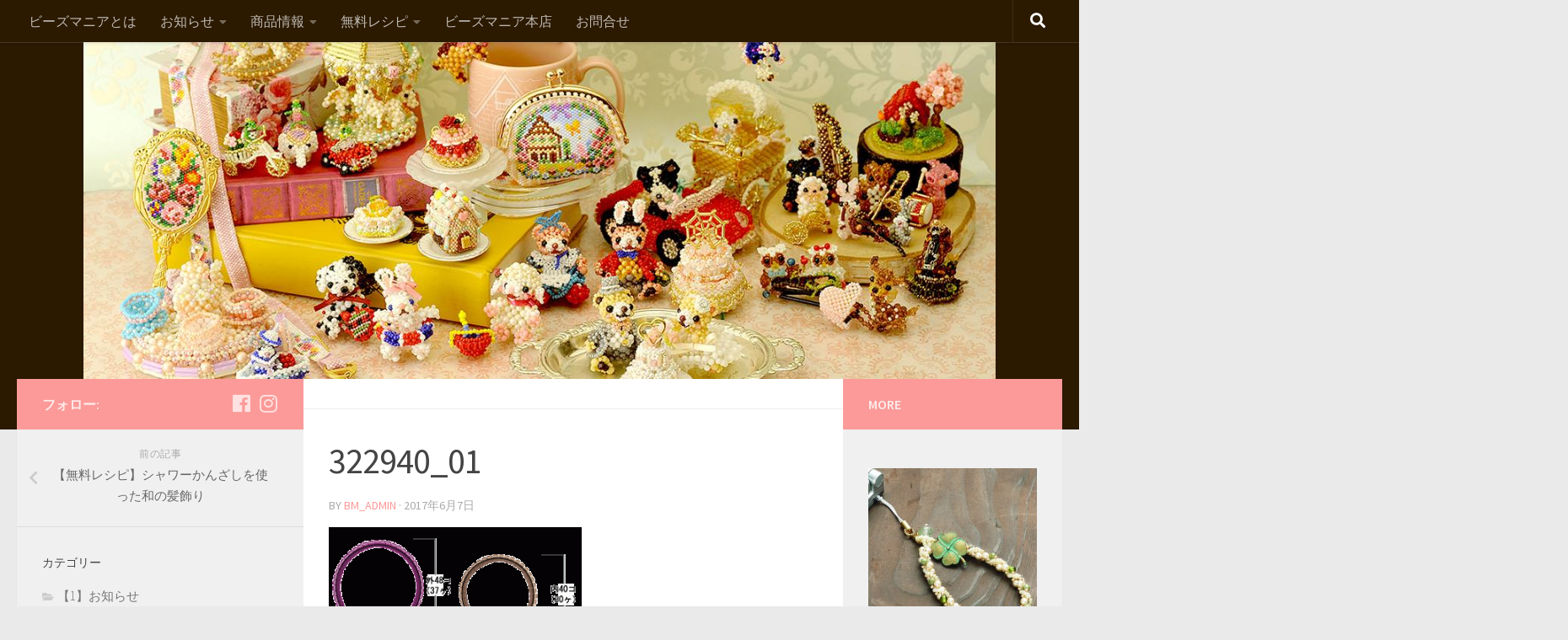

--- FILE ---
content_type: text/html; charset=UTF-8
request_url: http://blog.beadsmania.com/recipe/5147/attachment/322940_01/
body_size: 17686
content:
<!DOCTYPE html>
<html class="no-js" dir="ltr" lang="ja"
	prefix="og: https://ogp.me/ns#" >
<head>
  <meta charset="UTF-8">
  <meta name="viewport" content="width=device-width, initial-scale=1.0">
  <link rel="profile" href="http://gmpg.org/xfn/11">
  <link rel="pingback" href="http://blog.beadsmania.com/xmlrpc.php">

  <title>322940_01 | ビーズマニア*ファンサイト【無料レシピ】</title>

		<!-- All in One SEO 4.2.8 - aioseo.com -->
		<meta name="robots" content="max-image-preview:large" />
		<link rel="canonical" href="http://blog.beadsmania.com/recipe/5147/attachment/322940_01/" />
		<meta name="generator" content="All in One SEO (AIOSEO) 4.2.8 " />

		<!-- Google tag (gtag.js) -->
<script async src="https://www.googletagmanager.com/gtag/js?id=G-TKTWNVQDV4"></script>
<script>
  window.dataLayer = window.dataLayer || [];
  function gtag(){dataLayer.push(arguments);}
  gtag('js', new Date());

  gtag('config', 'G-TKTWNVQDV4');
</script>
		<meta property="og:locale" content="ja_JP" />
		<meta property="og:site_name" content="ビーズマニア*ファンサイト【無料レシピ】 | ビーズワークがもっと楽しくなるコンテンツ満載♪" />
		<meta property="og:type" content="article" />
		<meta property="og:title" content="322940_01 | ビーズマニア*ファンサイト【無料レシピ】" />
		<meta property="og:url" content="http://blog.beadsmania.com/recipe/5147/attachment/322940_01/" />
		<meta property="article:published_time" content="2017-06-07T04:15:45+00:00" />
		<meta property="article:modified_time" content="2017-06-07T04:15:45+00:00" />
		<meta property="article:publisher" content="https://www.facebook.com/beadsmania.official" />
		<meta name="twitter:card" content="summary_large_image" />
		<meta name="twitter:title" content="322940_01 | ビーズマニア*ファンサイト【無料レシピ】" />
		<script type="application/ld+json" class="aioseo-schema">
			{"@context":"https:\/\/schema.org","@graph":[{"@type":"BreadcrumbList","@id":"http:\/\/blog.beadsmania.com\/recipe\/5147\/attachment\/322940_01\/#breadcrumblist","itemListElement":[{"@type":"ListItem","@id":"http:\/\/blog.beadsmania.com\/#listItem","position":1,"item":{"@type":"WebPage","@id":"http:\/\/blog.beadsmania.com\/","name":"\u30db\u30fc\u30e0","description":"\u56fd\u5185\u5916\u304b\u3089\u30bb\u30ec\u30af\u30c8\u3057\u305f\u73cd\u3057\u3044\u30d1\u30fc\u30c4\u3092\u4f7f\u7528\u3057\u305f\u300c\u30c6\u30c7\u30a3\u30d9\u30a2\u300d\u300c\u30b9\u30a4\u30fc\u30c4\u300d\u30e2\u30c1\u30fc\u30d5\u306a\u3069\u3053\u3053\u3067\u3057\u304b\u624b\u306b\u5165\u3089\u306a\u3044\u30aa\u30ea\u30b8\u30ca\u30eb\u306e\u30d3\u30fc\u30ba\u30ad\u30c3\u30c8\u304c\u5145\u5b9f\uff01\u30cf\u30f3\u30c9\u30e1\u30a4\u30c9\u521d\u5fc3\u8005\uff5e\u4e0a\u7d1a\u8005\u307e\u3067\u697d\u3057\u3081\u308b\u624b\u4f5c\u308a\u30ad\u30c3\u30c8\u3067\u3054\u5bb6\u65cf\u3084\u304a\u53cb\u9054\u3068\u306e\u697d\u3057\u3044\u3072\u3068\u6642\u3092\u3054\u63d0\u6848\u3044\u305f\u3057\u307e\u3059\u3002","url":"http:\/\/blog.beadsmania.com\/"},"nextItem":"http:\/\/blog.beadsmania.com\/recipe\/5147\/attachment\/322940_01\/#listItem"},{"@type":"ListItem","@id":"http:\/\/blog.beadsmania.com\/recipe\/5147\/attachment\/322940_01\/#listItem","position":2,"item":{"@type":"WebPage","@id":"http:\/\/blog.beadsmania.com\/recipe\/5147\/attachment\/322940_01\/","name":"322940_01","url":"http:\/\/blog.beadsmania.com\/recipe\/5147\/attachment\/322940_01\/"},"previousItem":"http:\/\/blog.beadsmania.com\/#listItem"}]},{"@type":"ItemPage","@id":"http:\/\/blog.beadsmania.com\/recipe\/5147\/attachment\/322940_01\/#itempage","url":"http:\/\/blog.beadsmania.com\/recipe\/5147\/attachment\/322940_01\/","name":"322940_01 | \u30d3\u30fc\u30ba\u30de\u30cb\u30a2*\u30d5\u30a1\u30f3\u30b5\u30a4\u30c8\u3010\u7121\u6599\u30ec\u30b7\u30d4\u3011","inLanguage":"ja","isPartOf":{"@id":"http:\/\/blog.beadsmania.com\/#website"},"breadcrumb":{"@id":"http:\/\/blog.beadsmania.com\/recipe\/5147\/attachment\/322940_01\/#breadcrumblist"},"author":"http:\/\/blog.beadsmania.com\/author\/bm_admin\/#author","creator":"http:\/\/blog.beadsmania.com\/author\/bm_admin\/#author","datePublished":"2017-06-07T04:15:45+09:00","dateModified":"2017-06-07T04:15:45+09:00"},{"@type":"Organization","@id":"http:\/\/blog.beadsmania.com\/#organization","name":"\u30d3\u30fc\u30ba\u30de\u30cb\u30a2*\u30d5\u30a1\u30f3\u30b5\u30a4\u30c8\u3010\u7121\u6599\u30ec\u30b7\u30d4\u3011","url":"http:\/\/blog.beadsmania.com\/","sameAs":["https:\/\/www.facebook.com\/beadsmania.official","https:\/\/www.instagram.com\/beadsmania.com_original_kits\/"]},{"@type":"WebSite","@id":"http:\/\/blog.beadsmania.com\/#website","url":"http:\/\/blog.beadsmania.com\/","name":"\u30d3\u30fc\u30ba\u30de\u30cb\u30a2*\u30d5\u30a1\u30f3\u30b5\u30a4\u30c8\u3010\u7121\u6599\u30ec\u30b7\u30d4\u3011","description":"\u30d3\u30fc\u30ba\u30ef\u30fc\u30af\u304c\u3082\u3063\u3068\u697d\u3057\u304f\u306a\u308b\u30b3\u30f3\u30c6\u30f3\u30c4\u6e80\u8f09\u266a","inLanguage":"ja","publisher":{"@id":"http:\/\/blog.beadsmania.com\/#organization"}}]}
		</script>
		<!-- All in One SEO -->


<!-- Google Tag Manager for WordPress by gtm4wp.com -->
<script data-cfasync="false" data-pagespeed-no-defer>
	var gtm4wp_datalayer_name = "dataLayer";
	var dataLayer = dataLayer || [];
</script>
<!-- End Google Tag Manager for WordPress by gtm4wp.com --><script>document.documentElement.className = document.documentElement.className.replace("no-js","js");</script>
<link rel="alternate" type="application/rss+xml" title="ビーズマニア*ファンサイト【無料レシピ】 &raquo; フィード" href="http://blog.beadsmania.com/feed/" />
<link rel="alternate" type="application/rss+xml" title="ビーズマニア*ファンサイト【無料レシピ】 &raquo; コメントフィード" href="http://blog.beadsmania.com/comments/feed/" />
<link id="hu-user-gfont" href="//fonts.googleapis.com/css?family=Source+Sans+Pro:400,300italic,300,400italic,600&subset=latin,latin-ext" rel="stylesheet" type="text/css"><link rel="alternate" type="application/rss+xml" title="ビーズマニア*ファンサイト【無料レシピ】 &raquo; 322940_01 のコメントのフィード" href="http://blog.beadsmania.com/recipe/5147/attachment/322940_01/feed/" />
		<!-- This site uses the Google Analytics by MonsterInsights plugin v9.11.1 - Using Analytics tracking - https://www.monsterinsights.com/ -->
		<!-- Note: MonsterInsights is not currently configured on this site. The site owner needs to authenticate with Google Analytics in the MonsterInsights settings panel. -->
					<!-- No tracking code set -->
				<!-- / Google Analytics by MonsterInsights -->
		<script type="text/javascript">
/* <![CDATA[ */
window._wpemojiSettings = {"baseUrl":"https:\/\/s.w.org\/images\/core\/emoji\/15.0.3\/72x72\/","ext":".png","svgUrl":"https:\/\/s.w.org\/images\/core\/emoji\/15.0.3\/svg\/","svgExt":".svg","source":{"concatemoji":"http:\/\/blog.beadsmania.com\/wp-includes\/js\/wp-emoji-release.min.js?ver=6.6.4"}};
/*! This file is auto-generated */
!function(i,n){var o,s,e;function c(e){try{var t={supportTests:e,timestamp:(new Date).valueOf()};sessionStorage.setItem(o,JSON.stringify(t))}catch(e){}}function p(e,t,n){e.clearRect(0,0,e.canvas.width,e.canvas.height),e.fillText(t,0,0);var t=new Uint32Array(e.getImageData(0,0,e.canvas.width,e.canvas.height).data),r=(e.clearRect(0,0,e.canvas.width,e.canvas.height),e.fillText(n,0,0),new Uint32Array(e.getImageData(0,0,e.canvas.width,e.canvas.height).data));return t.every(function(e,t){return e===r[t]})}function u(e,t,n){switch(t){case"flag":return n(e,"\ud83c\udff3\ufe0f\u200d\u26a7\ufe0f","\ud83c\udff3\ufe0f\u200b\u26a7\ufe0f")?!1:!n(e,"\ud83c\uddfa\ud83c\uddf3","\ud83c\uddfa\u200b\ud83c\uddf3")&&!n(e,"\ud83c\udff4\udb40\udc67\udb40\udc62\udb40\udc65\udb40\udc6e\udb40\udc67\udb40\udc7f","\ud83c\udff4\u200b\udb40\udc67\u200b\udb40\udc62\u200b\udb40\udc65\u200b\udb40\udc6e\u200b\udb40\udc67\u200b\udb40\udc7f");case"emoji":return!n(e,"\ud83d\udc26\u200d\u2b1b","\ud83d\udc26\u200b\u2b1b")}return!1}function f(e,t,n){var r="undefined"!=typeof WorkerGlobalScope&&self instanceof WorkerGlobalScope?new OffscreenCanvas(300,150):i.createElement("canvas"),a=r.getContext("2d",{willReadFrequently:!0}),o=(a.textBaseline="top",a.font="600 32px Arial",{});return e.forEach(function(e){o[e]=t(a,e,n)}),o}function t(e){var t=i.createElement("script");t.src=e,t.defer=!0,i.head.appendChild(t)}"undefined"!=typeof Promise&&(o="wpEmojiSettingsSupports",s=["flag","emoji"],n.supports={everything:!0,everythingExceptFlag:!0},e=new Promise(function(e){i.addEventListener("DOMContentLoaded",e,{once:!0})}),new Promise(function(t){var n=function(){try{var e=JSON.parse(sessionStorage.getItem(o));if("object"==typeof e&&"number"==typeof e.timestamp&&(new Date).valueOf()<e.timestamp+604800&&"object"==typeof e.supportTests)return e.supportTests}catch(e){}return null}();if(!n){if("undefined"!=typeof Worker&&"undefined"!=typeof OffscreenCanvas&&"undefined"!=typeof URL&&URL.createObjectURL&&"undefined"!=typeof Blob)try{var e="postMessage("+f.toString()+"("+[JSON.stringify(s),u.toString(),p.toString()].join(",")+"));",r=new Blob([e],{type:"text/javascript"}),a=new Worker(URL.createObjectURL(r),{name:"wpTestEmojiSupports"});return void(a.onmessage=function(e){c(n=e.data),a.terminate(),t(n)})}catch(e){}c(n=f(s,u,p))}t(n)}).then(function(e){for(var t in e)n.supports[t]=e[t],n.supports.everything=n.supports.everything&&n.supports[t],"flag"!==t&&(n.supports.everythingExceptFlag=n.supports.everythingExceptFlag&&n.supports[t]);n.supports.everythingExceptFlag=n.supports.everythingExceptFlag&&!n.supports.flag,n.DOMReady=!1,n.readyCallback=function(){n.DOMReady=!0}}).then(function(){return e}).then(function(){var e;n.supports.everything||(n.readyCallback(),(e=n.source||{}).concatemoji?t(e.concatemoji):e.wpemoji&&e.twemoji&&(t(e.twemoji),t(e.wpemoji)))}))}((window,document),window._wpemojiSettings);
/* ]]> */
</script>
<style id='wp-emoji-styles-inline-css' type='text/css'>

	img.wp-smiley, img.emoji {
		display: inline !important;
		border: none !important;
		box-shadow: none !important;
		height: 1em !important;
		width: 1em !important;
		margin: 0 0.07em !important;
		vertical-align: -0.1em !important;
		background: none !important;
		padding: 0 !important;
	}
</style>
<link rel='stylesheet' id='wp-block-library-css' href='http://blog.beadsmania.com/wp-includes/css/dist/block-library/style.min.css?ver=6.6.4' type='text/css' media='all' />
<style id='classic-theme-styles-inline-css' type='text/css'>
/*! This file is auto-generated */
.wp-block-button__link{color:#fff;background-color:#32373c;border-radius:9999px;box-shadow:none;text-decoration:none;padding:calc(.667em + 2px) calc(1.333em + 2px);font-size:1.125em}.wp-block-file__button{background:#32373c;color:#fff;text-decoration:none}
</style>
<style id='global-styles-inline-css' type='text/css'>
:root{--wp--preset--aspect-ratio--square: 1;--wp--preset--aspect-ratio--4-3: 4/3;--wp--preset--aspect-ratio--3-4: 3/4;--wp--preset--aspect-ratio--3-2: 3/2;--wp--preset--aspect-ratio--2-3: 2/3;--wp--preset--aspect-ratio--16-9: 16/9;--wp--preset--aspect-ratio--9-16: 9/16;--wp--preset--color--black: #000000;--wp--preset--color--cyan-bluish-gray: #abb8c3;--wp--preset--color--white: #ffffff;--wp--preset--color--pale-pink: #f78da7;--wp--preset--color--vivid-red: #cf2e2e;--wp--preset--color--luminous-vivid-orange: #ff6900;--wp--preset--color--luminous-vivid-amber: #fcb900;--wp--preset--color--light-green-cyan: #7bdcb5;--wp--preset--color--vivid-green-cyan: #00d084;--wp--preset--color--pale-cyan-blue: #8ed1fc;--wp--preset--color--vivid-cyan-blue: #0693e3;--wp--preset--color--vivid-purple: #9b51e0;--wp--preset--gradient--vivid-cyan-blue-to-vivid-purple: linear-gradient(135deg,rgba(6,147,227,1) 0%,rgb(155,81,224) 100%);--wp--preset--gradient--light-green-cyan-to-vivid-green-cyan: linear-gradient(135deg,rgb(122,220,180) 0%,rgb(0,208,130) 100%);--wp--preset--gradient--luminous-vivid-amber-to-luminous-vivid-orange: linear-gradient(135deg,rgba(252,185,0,1) 0%,rgba(255,105,0,1) 100%);--wp--preset--gradient--luminous-vivid-orange-to-vivid-red: linear-gradient(135deg,rgba(255,105,0,1) 0%,rgb(207,46,46) 100%);--wp--preset--gradient--very-light-gray-to-cyan-bluish-gray: linear-gradient(135deg,rgb(238,238,238) 0%,rgb(169,184,195) 100%);--wp--preset--gradient--cool-to-warm-spectrum: linear-gradient(135deg,rgb(74,234,220) 0%,rgb(151,120,209) 20%,rgb(207,42,186) 40%,rgb(238,44,130) 60%,rgb(251,105,98) 80%,rgb(254,248,76) 100%);--wp--preset--gradient--blush-light-purple: linear-gradient(135deg,rgb(255,206,236) 0%,rgb(152,150,240) 100%);--wp--preset--gradient--blush-bordeaux: linear-gradient(135deg,rgb(254,205,165) 0%,rgb(254,45,45) 50%,rgb(107,0,62) 100%);--wp--preset--gradient--luminous-dusk: linear-gradient(135deg,rgb(255,203,112) 0%,rgb(199,81,192) 50%,rgb(65,88,208) 100%);--wp--preset--gradient--pale-ocean: linear-gradient(135deg,rgb(255,245,203) 0%,rgb(182,227,212) 50%,rgb(51,167,181) 100%);--wp--preset--gradient--electric-grass: linear-gradient(135deg,rgb(202,248,128) 0%,rgb(113,206,126) 100%);--wp--preset--gradient--midnight: linear-gradient(135deg,rgb(2,3,129) 0%,rgb(40,116,252) 100%);--wp--preset--font-size--small: 13px;--wp--preset--font-size--medium: 20px;--wp--preset--font-size--large: 36px;--wp--preset--font-size--x-large: 42px;--wp--preset--spacing--20: 0.44rem;--wp--preset--spacing--30: 0.67rem;--wp--preset--spacing--40: 1rem;--wp--preset--spacing--50: 1.5rem;--wp--preset--spacing--60: 2.25rem;--wp--preset--spacing--70: 3.38rem;--wp--preset--spacing--80: 5.06rem;--wp--preset--shadow--natural: 6px 6px 9px rgba(0, 0, 0, 0.2);--wp--preset--shadow--deep: 12px 12px 50px rgba(0, 0, 0, 0.4);--wp--preset--shadow--sharp: 6px 6px 0px rgba(0, 0, 0, 0.2);--wp--preset--shadow--outlined: 6px 6px 0px -3px rgba(255, 255, 255, 1), 6px 6px rgba(0, 0, 0, 1);--wp--preset--shadow--crisp: 6px 6px 0px rgba(0, 0, 0, 1);}:where(.is-layout-flex){gap: 0.5em;}:where(.is-layout-grid){gap: 0.5em;}body .is-layout-flex{display: flex;}.is-layout-flex{flex-wrap: wrap;align-items: center;}.is-layout-flex > :is(*, div){margin: 0;}body .is-layout-grid{display: grid;}.is-layout-grid > :is(*, div){margin: 0;}:where(.wp-block-columns.is-layout-flex){gap: 2em;}:where(.wp-block-columns.is-layout-grid){gap: 2em;}:where(.wp-block-post-template.is-layout-flex){gap: 1.25em;}:where(.wp-block-post-template.is-layout-grid){gap: 1.25em;}.has-black-color{color: var(--wp--preset--color--black) !important;}.has-cyan-bluish-gray-color{color: var(--wp--preset--color--cyan-bluish-gray) !important;}.has-white-color{color: var(--wp--preset--color--white) !important;}.has-pale-pink-color{color: var(--wp--preset--color--pale-pink) !important;}.has-vivid-red-color{color: var(--wp--preset--color--vivid-red) !important;}.has-luminous-vivid-orange-color{color: var(--wp--preset--color--luminous-vivid-orange) !important;}.has-luminous-vivid-amber-color{color: var(--wp--preset--color--luminous-vivid-amber) !important;}.has-light-green-cyan-color{color: var(--wp--preset--color--light-green-cyan) !important;}.has-vivid-green-cyan-color{color: var(--wp--preset--color--vivid-green-cyan) !important;}.has-pale-cyan-blue-color{color: var(--wp--preset--color--pale-cyan-blue) !important;}.has-vivid-cyan-blue-color{color: var(--wp--preset--color--vivid-cyan-blue) !important;}.has-vivid-purple-color{color: var(--wp--preset--color--vivid-purple) !important;}.has-black-background-color{background-color: var(--wp--preset--color--black) !important;}.has-cyan-bluish-gray-background-color{background-color: var(--wp--preset--color--cyan-bluish-gray) !important;}.has-white-background-color{background-color: var(--wp--preset--color--white) !important;}.has-pale-pink-background-color{background-color: var(--wp--preset--color--pale-pink) !important;}.has-vivid-red-background-color{background-color: var(--wp--preset--color--vivid-red) !important;}.has-luminous-vivid-orange-background-color{background-color: var(--wp--preset--color--luminous-vivid-orange) !important;}.has-luminous-vivid-amber-background-color{background-color: var(--wp--preset--color--luminous-vivid-amber) !important;}.has-light-green-cyan-background-color{background-color: var(--wp--preset--color--light-green-cyan) !important;}.has-vivid-green-cyan-background-color{background-color: var(--wp--preset--color--vivid-green-cyan) !important;}.has-pale-cyan-blue-background-color{background-color: var(--wp--preset--color--pale-cyan-blue) !important;}.has-vivid-cyan-blue-background-color{background-color: var(--wp--preset--color--vivid-cyan-blue) !important;}.has-vivid-purple-background-color{background-color: var(--wp--preset--color--vivid-purple) !important;}.has-black-border-color{border-color: var(--wp--preset--color--black) !important;}.has-cyan-bluish-gray-border-color{border-color: var(--wp--preset--color--cyan-bluish-gray) !important;}.has-white-border-color{border-color: var(--wp--preset--color--white) !important;}.has-pale-pink-border-color{border-color: var(--wp--preset--color--pale-pink) !important;}.has-vivid-red-border-color{border-color: var(--wp--preset--color--vivid-red) !important;}.has-luminous-vivid-orange-border-color{border-color: var(--wp--preset--color--luminous-vivid-orange) !important;}.has-luminous-vivid-amber-border-color{border-color: var(--wp--preset--color--luminous-vivid-amber) !important;}.has-light-green-cyan-border-color{border-color: var(--wp--preset--color--light-green-cyan) !important;}.has-vivid-green-cyan-border-color{border-color: var(--wp--preset--color--vivid-green-cyan) !important;}.has-pale-cyan-blue-border-color{border-color: var(--wp--preset--color--pale-cyan-blue) !important;}.has-vivid-cyan-blue-border-color{border-color: var(--wp--preset--color--vivid-cyan-blue) !important;}.has-vivid-purple-border-color{border-color: var(--wp--preset--color--vivid-purple) !important;}.has-vivid-cyan-blue-to-vivid-purple-gradient-background{background: var(--wp--preset--gradient--vivid-cyan-blue-to-vivid-purple) !important;}.has-light-green-cyan-to-vivid-green-cyan-gradient-background{background: var(--wp--preset--gradient--light-green-cyan-to-vivid-green-cyan) !important;}.has-luminous-vivid-amber-to-luminous-vivid-orange-gradient-background{background: var(--wp--preset--gradient--luminous-vivid-amber-to-luminous-vivid-orange) !important;}.has-luminous-vivid-orange-to-vivid-red-gradient-background{background: var(--wp--preset--gradient--luminous-vivid-orange-to-vivid-red) !important;}.has-very-light-gray-to-cyan-bluish-gray-gradient-background{background: var(--wp--preset--gradient--very-light-gray-to-cyan-bluish-gray) !important;}.has-cool-to-warm-spectrum-gradient-background{background: var(--wp--preset--gradient--cool-to-warm-spectrum) !important;}.has-blush-light-purple-gradient-background{background: var(--wp--preset--gradient--blush-light-purple) !important;}.has-blush-bordeaux-gradient-background{background: var(--wp--preset--gradient--blush-bordeaux) !important;}.has-luminous-dusk-gradient-background{background: var(--wp--preset--gradient--luminous-dusk) !important;}.has-pale-ocean-gradient-background{background: var(--wp--preset--gradient--pale-ocean) !important;}.has-electric-grass-gradient-background{background: var(--wp--preset--gradient--electric-grass) !important;}.has-midnight-gradient-background{background: var(--wp--preset--gradient--midnight) !important;}.has-small-font-size{font-size: var(--wp--preset--font-size--small) !important;}.has-medium-font-size{font-size: var(--wp--preset--font-size--medium) !important;}.has-large-font-size{font-size: var(--wp--preset--font-size--large) !important;}.has-x-large-font-size{font-size: var(--wp--preset--font-size--x-large) !important;}
:where(.wp-block-post-template.is-layout-flex){gap: 1.25em;}:where(.wp-block-post-template.is-layout-grid){gap: 1.25em;}
:where(.wp-block-columns.is-layout-flex){gap: 2em;}:where(.wp-block-columns.is-layout-grid){gap: 2em;}
:root :where(.wp-block-pullquote){font-size: 1.5em;line-height: 1.6;}
</style>
<link rel='stylesheet' id='contact-form-7-css' href='http://blog.beadsmania.com/wp-content/plugins/contact-form-7/includes/css/styles.css?ver=5.0.1' type='text/css' media='all' />
<link rel='stylesheet' id='hueman-main-style-css' href='http://blog.beadsmania.com/wp-content/themes/hueman/assets/front/css/main.min.css?ver=3.3.27' type='text/css' media='all' />
<style id='hueman-main-style-inline-css' type='text/css'>
body { font-family:'Source Sans Pro', Arial, sans-serif;font-size:1.00rem }@media only screen and (min-width: 720px) {
        .nav > li { font-size:1.00rem; }
      }::selection { background-color: #fb9a98; }
::-moz-selection { background-color: #fb9a98; }a,.themeform label .required,#flexslider-featured .flex-direction-nav .flex-next:hover,#flexslider-featured .flex-direction-nav .flex-prev:hover,.post-hover:hover .post-title a,.post-title a:hover,.sidebar.s1 .post-nav li a:hover i,.content .post-nav li a:hover i,.post-related a:hover,.sidebar.s1 .widget_rss ul li a,#footer .widget_rss ul li a,.sidebar.s1 .widget_calendar a,#footer .widget_calendar a,.sidebar.s1 .alx-tab .tab-item-category a,.sidebar.s1 .alx-posts .post-item-category a,.sidebar.s1 .alx-tab li:hover .tab-item-title a,.sidebar.s1 .alx-tab li:hover .tab-item-comment a,.sidebar.s1 .alx-posts li:hover .post-item-title a,#footer .alx-tab .tab-item-category a,#footer .alx-posts .post-item-category a,#footer .alx-tab li:hover .tab-item-title a,#footer .alx-tab li:hover .tab-item-comment a,#footer .alx-posts li:hover .post-item-title a,.comment-tabs li.active a,.comment-awaiting-moderation,.child-menu a:hover,.child-menu .current_page_item > a,.wp-pagenavi a{ color: #fb9a98; }.themeform input[type="submit"],.themeform button[type="submit"],.sidebar.s1 .sidebar-top,.sidebar.s1 .sidebar-toggle,#flexslider-featured .flex-control-nav li a.flex-active,.post-tags a:hover,.sidebar.s1 .widget_calendar caption,#footer .widget_calendar caption,.author-bio .bio-avatar:after,.commentlist li.bypostauthor > .comment-body:after,.commentlist li.comment-author-admin > .comment-body:after{ background-color: #fb9a98; }.post-format .format-container { border-color: #fb9a98; }.sidebar.s1 .alx-tabs-nav li.active a,#footer .alx-tabs-nav li.active a,.comment-tabs li.active a,.wp-pagenavi a:hover,.wp-pagenavi a:active,.wp-pagenavi span.current{ border-bottom-color: #fb9a98!important; }.sidebar.s2 .post-nav li a:hover i,
.sidebar.s2 .widget_rss ul li a,
.sidebar.s2 .widget_calendar a,
.sidebar.s2 .alx-tab .tab-item-category a,
.sidebar.s2 .alx-posts .post-item-category a,
.sidebar.s2 .alx-tab li:hover .tab-item-title a,
.sidebar.s2 .alx-tab li:hover .tab-item-comment a,
.sidebar.s2 .alx-posts li:hover .post-item-title a { color: #fb9a98; }
.sidebar.s2 .sidebar-top,.sidebar.s2 .sidebar-toggle,.post-comments,.jp-play-bar,.jp-volume-bar-value,.sidebar.s2 .widget_calendar caption{ background-color: #fb9a98; }.sidebar.s2 .alx-tabs-nav li.active a { border-bottom-color: #fb9a98; }
.post-comments span:before { border-right-color: #fb9a98; }
      .search-expand,
              #nav-topbar.nav-container { background-color: #2b1900}@media only screen and (min-width: 720px) {
                #nav-topbar .nav ul { background-color: #2b1900; }
              }.is-scrolled #header .nav-container.desktop-sticky,
              .is-scrolled #header .search-expand { background-color: #2b1900; background-color: rgba(43,25,0,0.90) }.is-scrolled .topbar-transparent #nav-topbar.desktop-sticky .nav ul { background-color: #2b1900; background-color: rgba(43,25,0,0.95) }#header { background-color: #2b1900; }
@media only screen and (min-width: 720px) {
  #nav-header .nav ul { background-color: #2b1900; }
}
        #header #nav-mobile { background-color: #2b1900; }.is-scrolled #header #nav-mobile { background-color: #2b1900; background-color: rgba(43,25,0,0.90) }#nav-header.nav-container, #main-header-search .search-expand { background-color: #2b1900; }
@media only screen and (min-width: 720px) {
  #nav-header .nav ul { background-color: #2b1900; }
}
        #footer-bottom { background-color: #2b1900; }body { background-color: #eaeaea; }
</style>
<link rel='stylesheet' id='hueman-font-awesome-css' href='http://blog.beadsmania.com/wp-content/themes/hueman/assets/front/css/font-awesome.min.css?ver=3.3.27' type='text/css' media='all' />
<script type="text/javascript" src="http://blog.beadsmania.com/wp-includes/js/jquery/jquery.min.js?ver=3.7.1" id="jquery-core-js"></script>
<script type="text/javascript" src="http://blog.beadsmania.com/wp-includes/js/jquery/jquery-migrate.min.js?ver=3.4.1" id="jquery-migrate-js"></script>
<link rel="https://api.w.org/" href="http://blog.beadsmania.com/wp-json/" /><link rel="alternate" title="JSON" type="application/json" href="http://blog.beadsmania.com/wp-json/wp/v2/media/5149" /><link rel="EditURI" type="application/rsd+xml" title="RSD" href="http://blog.beadsmania.com/xmlrpc.php?rsd" />
<meta name="generator" content="WordPress 6.6.4" />
<link rel='shortlink' href='http://blog.beadsmania.com/?p=5149' />
<link rel="alternate" title="oEmbed (JSON)" type="application/json+oembed" href="http://blog.beadsmania.com/wp-json/oembed/1.0/embed?url=http%3A%2F%2Fblog.beadsmania.com%2Frecipe%2F5147%2Fattachment%2F322940_01%2F" />
<link rel="alternate" title="oEmbed (XML)" type="text/xml+oembed" href="http://blog.beadsmania.com/wp-json/oembed/1.0/embed?url=http%3A%2F%2Fblog.beadsmania.com%2Frecipe%2F5147%2Fattachment%2F322940_01%2F&#038;format=xml" />

<!-- Google Tag Manager for WordPress by gtm4wp.com -->
<!-- GTM Container placement set to automatic -->
<script data-cfasync="false" data-pagespeed-no-defer>
	var dataLayer_content = {"pagePostType":"attachment","pagePostType2":"single-attachment","pagePostAuthor":"bm_admin"};
	dataLayer.push( dataLayer_content );
</script>
<script data-cfasync="false">
(function(w,d,s,l,i){w[l]=w[l]||[];w[l].push({'gtm.start':
new Date().getTime(),event:'gtm.js'});var f=d.getElementsByTagName(s)[0],
j=d.createElement(s),dl=l!='dataLayer'?'&l='+l:'';j.async=true;j.src=
'//www.googletagmanager.com/gtm.'+'js?id='+i+dl;f.parentNode.insertBefore(j,f);
})(window,document,'script','dataLayer','GTM-TPGGK6X');
</script>
<!-- End Google Tag Manager -->
<!-- End Google Tag Manager for WordPress by gtm4wp.com --><!--[if lt IE 9]>
<script src="http://blog.beadsmania.com/wp-content/themes/hueman/assets/front/js/ie/html5shiv-printshiv.min.js"></script>
<script src="http://blog.beadsmania.com/wp-content/themes/hueman/assets/front/js/ie/selectivizr.js"></script>
<![endif]-->
<link rel="icon" href="http://blog.beadsmania.com/wp-content/uploads/2018/04/cropped-favicon_beadsmania-150x150.png" sizes="32x32" />
<link rel="icon" href="http://blog.beadsmania.com/wp-content/uploads/2018/04/cropped-favicon_beadsmania-300x300.png" sizes="192x192" />
<link rel="apple-touch-icon" href="http://blog.beadsmania.com/wp-content/uploads/2018/04/cropped-favicon_beadsmania-300x300.png" />
<meta name="msapplication-TileImage" content="http://blog.beadsmania.com/wp-content/uploads/2018/04/cropped-favicon_beadsmania-300x300.png" />
</head>

<body class="attachment attachment-template-default single single-attachment postid-5149 attachmentid-5149 attachment-gif col-3cm full-width topbar-enabled header-desktop-sticky header-mobile-sticky chrome">

<div id="wrapper">

  
  <header id="header" class="top-menu-mobile-on one-mobile-menu top_menu header-ads-desktop  topbar-transparent has-header-img">
        <nav class="nav-container group mobile-menu mobile-sticky " id="nav-mobile" data-menu-id="header-1">
  <div class="mobile-title-logo-in-header">                  <p class="site-title"><a class="custom-logo-link" href="http://blog.beadsmania.com/" rel="home" title="ビーズマニア*ファンサイト【無料レシピ】 | ホームページ">ビーズマニア*ファンサイト【無料レシピ】</a></p>
                </div>
        
                    <!-- <div class="ham__navbar-toggler collapsed" aria-expanded="false">
          <div class="ham__navbar-span-wrapper">
            <span class="ham-toggler-menu__span"></span>
          </div>
        </div> -->
        <div class="ham__navbar-toggler-two collapsed" title="Menu" aria-expanded="false">
          <div class="ham__navbar-span-wrapper">
            <span class="line line-1"></span>
            <span class="line line-2"></span>
            <span class="line line-3"></span>
          </div>
        </div>
            
      <div class="nav-text"></div>
      <div class="nav-wrap container">
                  <ul class="nav container-inner group mobile-search">
                            <li>
                  <form method="get" class="searchform themeform" action="http://blog.beadsmania.com/">
	<div>
		<input type="text" class="search" name="s" onblur="if(this.value=='')this.value='検索するには入力して Enter';" onfocus="if(this.value=='検索するには入力して Enter')this.value='';" value="検索するには入力して Enter" />
	</div>
</form>                </li>
                      </ul>
                <ul id="menu-primary" class="nav container-inner group"><li id="menu-item-4113" class="menu-item menu-item-type-post_type menu-item-object-page menu-item-4113"><a title="ビーズマニアとは" href="http://blog.beadsmania.com/%e3%83%9b%e3%83%bc%e3%83%a0/">ビーズマニアとは</a></li>
<li id="menu-item-6055" class="menu-item menu-item-type-taxonomy menu-item-object-category menu-item-has-children menu-item-6055"><a href="http://blog.beadsmania.com/category/information/">お知らせ</a>
<ul class="sub-menu">
	<li id="menu-item-6047" class="menu-item menu-item-type-taxonomy menu-item-object-category menu-item-6047"><a href="http://blog.beadsmania.com/category/information/realevent/">リアルイベント</a></li>
	<li id="menu-item-6052" class="menu-item menu-item-type-taxonomy menu-item-object-category menu-item-6052"><a href="http://blog.beadsmania.com/category/information/season/">季節イベント</a></li>
</ul>
</li>
<li id="menu-item-6058" class="menu-item menu-item-type-taxonomy menu-item-object-category menu-item-has-children menu-item-6058"><a href="http://blog.beadsmania.com/category/item/">商品情報</a>
<ul class="sub-menu">
	<li id="menu-item-6050" class="menu-item menu-item-type-taxonomy menu-item-object-category menu-item-6050"><a href="http://blog.beadsmania.com/category/item/original/">＜新着＞BMオリジナル</a></li>
	<li id="menu-item-6051" class="menu-item menu-item-type-taxonomy menu-item-object-category menu-item-6051"><a href="http://blog.beadsmania.com/category/item/maker/">＜新着＞作家・メーカー</a></li>
</ul>
</li>
<li id="menu-item-6056" class="menu-item menu-item-type-taxonomy menu-item-object-category menu-item-has-children menu-item-6056"><a href="http://blog.beadsmania.com/category/recipe/">無料レシピ</a>
<ul class="sub-menu">
	<li id="menu-item-6059" class="menu-item menu-item-type-taxonomy menu-item-object-category menu-item-6059"><a href="http://blog.beadsmania.com/category/recipe/necklace/">ネックレス</a></li>
	<li id="menu-item-6057" class="menu-item menu-item-type-taxonomy menu-item-object-category menu-item-6057"><a href="http://blog.beadsmania.com/category/recipe/ring/">リング</a></li>
	<li id="menu-item-6062" class="menu-item menu-item-type-taxonomy menu-item-object-category menu-item-6062"><a href="http://blog.beadsmania.com/category/recipe/brooch/">ブローチ</a></li>
	<li id="menu-item-6063" class="menu-item menu-item-type-taxonomy menu-item-object-category menu-item-6063"><a href="http://blog.beadsmania.com/category/recipe/hair_ornaments/">ヘアー小物</a></li>
	<li id="menu-item-6064" class="menu-item menu-item-type-taxonomy menu-item-object-category menu-item-6064"><a href="http://blog.beadsmania.com/category/recipe/strap/">ストラップ</a></li>
	<li id="menu-item-6065" class="menu-item menu-item-type-taxonomy menu-item-object-category menu-item-6065"><a href="http://blog.beadsmania.com/category/recipe/motif/">モチーフ</a></li>
	<li id="menu-item-6066" class="menu-item menu-item-type-taxonomy menu-item-object-category menu-item-6066"><a href="http://blog.beadsmania.com/category/recipe/other/">その他小物</a></li>
</ul>
</li>
<li id="menu-item-6048" class="menu-item menu-item-type-custom menu-item-object-custom menu-item-6048"><a href="http://www.beadsmania.com/">ビーズマニア本店</a></li>
<li id="menu-item-10130" class="menu-item menu-item-type-custom menu-item-object-custom menu-item-10130"><a href="http://beadsmania.com/html/email.html">お問合せ</a></li>
</ul>      </div>
</nav><!--/#nav-topbar-->  
        <nav class="nav-container group desktop-menu desktop-sticky " id="nav-topbar" data-menu-id="header-2">
    <div class="nav-text"></div>
  <div class="topbar-toggle-down">
    <i class="fas fa-angle-double-down" aria-hidden="true" data-toggle="down" title="メニューを展開"></i>
    <i class="fas fa-angle-double-up" aria-hidden="true" data-toggle="up" title="メニューをたたむ"></i>
  </div>
  <div class="nav-wrap container">
    <ul id="menu-primary-1" class="nav container-inner group"><li class="menu-item menu-item-type-post_type menu-item-object-page menu-item-4113"><a title="ビーズマニアとは" href="http://blog.beadsmania.com/%e3%83%9b%e3%83%bc%e3%83%a0/">ビーズマニアとは</a></li>
<li class="menu-item menu-item-type-taxonomy menu-item-object-category menu-item-has-children menu-item-6055"><a href="http://blog.beadsmania.com/category/information/">お知らせ</a>
<ul class="sub-menu">
	<li class="menu-item menu-item-type-taxonomy menu-item-object-category menu-item-6047"><a href="http://blog.beadsmania.com/category/information/realevent/">リアルイベント</a></li>
	<li class="menu-item menu-item-type-taxonomy menu-item-object-category menu-item-6052"><a href="http://blog.beadsmania.com/category/information/season/">季節イベント</a></li>
</ul>
</li>
<li class="menu-item menu-item-type-taxonomy menu-item-object-category menu-item-has-children menu-item-6058"><a href="http://blog.beadsmania.com/category/item/">商品情報</a>
<ul class="sub-menu">
	<li class="menu-item menu-item-type-taxonomy menu-item-object-category menu-item-6050"><a href="http://blog.beadsmania.com/category/item/original/">＜新着＞BMオリジナル</a></li>
	<li class="menu-item menu-item-type-taxonomy menu-item-object-category menu-item-6051"><a href="http://blog.beadsmania.com/category/item/maker/">＜新着＞作家・メーカー</a></li>
</ul>
</li>
<li class="menu-item menu-item-type-taxonomy menu-item-object-category menu-item-has-children menu-item-6056"><a href="http://blog.beadsmania.com/category/recipe/">無料レシピ</a>
<ul class="sub-menu">
	<li class="menu-item menu-item-type-taxonomy menu-item-object-category menu-item-6059"><a href="http://blog.beadsmania.com/category/recipe/necklace/">ネックレス</a></li>
	<li class="menu-item menu-item-type-taxonomy menu-item-object-category menu-item-6057"><a href="http://blog.beadsmania.com/category/recipe/ring/">リング</a></li>
	<li class="menu-item menu-item-type-taxonomy menu-item-object-category menu-item-6062"><a href="http://blog.beadsmania.com/category/recipe/brooch/">ブローチ</a></li>
	<li class="menu-item menu-item-type-taxonomy menu-item-object-category menu-item-6063"><a href="http://blog.beadsmania.com/category/recipe/hair_ornaments/">ヘアー小物</a></li>
	<li class="menu-item menu-item-type-taxonomy menu-item-object-category menu-item-6064"><a href="http://blog.beadsmania.com/category/recipe/strap/">ストラップ</a></li>
	<li class="menu-item menu-item-type-taxonomy menu-item-object-category menu-item-6065"><a href="http://blog.beadsmania.com/category/recipe/motif/">モチーフ</a></li>
	<li class="menu-item menu-item-type-taxonomy menu-item-object-category menu-item-6066"><a href="http://blog.beadsmania.com/category/recipe/other/">その他小物</a></li>
</ul>
</li>
<li class="menu-item menu-item-type-custom menu-item-object-custom menu-item-6048"><a href="http://www.beadsmania.com/">ビーズマニア本店</a></li>
<li class="menu-item menu-item-type-custom menu-item-object-custom menu-item-10130"><a href="http://beadsmania.com/html/email.html">お問合せ</a></li>
</ul>  </div>
      <div id="topbar-header-search" class="container">
      <div class="container-inner">
        <div class="toggle-search"><i class="fas fa-search"></i></div>
        <div class="search-expand">
          <div class="search-expand-inner"><form method="get" class="searchform themeform" action="http://blog.beadsmania.com/">
	<div>
		<input type="text" class="search" name="s" onblur="if(this.value=='')this.value='検索するには入力して Enter';" onfocus="if(this.value=='検索するには入力して Enter')this.value='';" value="検索するには入力して Enter" />
	</div>
</form></div>
        </div>
      </div><!--/.container-inner-->
    </div><!--/.container-->
  
</nav><!--/#nav-topbar-->  
  <div class="container group">
        <div class="container-inner">

                <div id="header-image-wrap">
              <div class="group pad central-header-zone">
                                                  </div>

              <a href="http://blog.beadsmania.com/" rel="home"><img class="site-image" src="http://blog.beadsmania.com/wp-content/uploads/2018/03/19667685_1536614056410952_1654724584819753510_o.jpg" alt="ビーズマニア*ファンサイト【無料レシピ】"></a>          </div>
      
      
    </div><!--/.container-inner-->
      </div><!--/.container-->

</header><!--/#header-->
  
  <div class="container" id="page">
    <div class="container-inner">
            <div class="main">
        <div class="main-inner group">
          
              <section class="content">
              <div class="page-title pad group">
          	    		<ul class="meta-single group">
    			<li class="category"></li>
    			    		</ul>

    	
    </div><!--/.page-title-->
          <div class="pad group">
              <article class="post-5149 attachment type-attachment status-inherit hentry">
    <div class="post-inner group">

      <h1 class="post-title entry-title">322940_01</h1>
<p class="post-byline">by   <span class="vcard author">
     <span class="fn"><a href="http://blog.beadsmania.com/author/bm_admin/" title="bm_admin の投稿" rel="author">bm_admin</a></span>
   </span> &middot;
                            <time class="published" datetime="2017年6月7日">2017年6月7日</time>
               </p>
      
      <div class="clear"></div>

      <div class="entry themeform">
        <div class="entry-inner">
          <p class="attachment"><a href='http://blog.beadsmania.com/wp-content/uploads/2017/06/322940_01.gif'><img decoding="async" width="300" height="151" src="http://blog.beadsmania.com/wp-content/uploads/2017/06/322940_01-300x151.gif" class="attachment-medium size-medium" alt="" /></a></p>
          <nav class="pagination group">
                      </nav><!--/.pagination-->
        </div>

        
        <div class="clear"></div>
      </div><!--/.entry-->

    </div><!--/.post-inner-->
  </article><!--/.post-->

<div class="clear"></div>






<h4 class="heading">
	<i class="far fa-hand-point-right"></i>あわせて読みたい</h4>

<ul class="related-posts group">

		<li class="related post-hover">
		<article class="post-3964 post type-post status-publish format-standard has-post-thumbnail hentry category-information category-realevent">

			<div class="post-thumbnail">
				<a href="http://blog.beadsmania.com/information/3964/" title="ホビーショー☆お教室開催☆">
					<img width="230" height="60" src="http://blog.beadsmania.com/wp-content/uploads/2017/06/pr_banner230-60.jpg" class="attachment-thumb-medium size-thumb-medium wp-post-image" alt="" decoding="async" loading="lazy" />																			</a>
							</div><!--/.post-thumbnail-->

			<div class="related-inner">

				<h4 class="post-title entry-title">
					<a href="http://blog.beadsmania.com/information/3964/" rel="bookmark" title="ホビーショー☆お教室開催☆">ホビーショー☆お教室開催☆</a>
				</h4><!--/.post-title-->

				<div class="post-meta group">
					<p class="post-date">
  <time class="published updated" datetime="2012-04-20 10:50:42">2012年4月20日</time>
</p>

  <p class="post-byline" style="display:none">&nbsp;by    <span class="vcard author">
      <span class="fn"><a href="http://blog.beadsmania.com/author/beadsmaniablog/" title="beadsmaniablog の投稿" rel="author">beadsmaniablog</a></span>
    </span> &middot; Published <span class="published">2012年4月20日</span>
      </p>
				</div><!--/.post-meta-->

			</div><!--/.related-inner-->

		</article>
	</li><!--/.related-->
		<li class="related post-hover">
		<article class="post-8468 post type-post status-publish format-standard has-post-thumbnail hentry category-recipe category-ring">

			<div class="post-thumbnail">
				<a href="http://blog.beadsmania.com/recipe/8468/" title="【無料レシピ】天然珊瑚片穴ハートのコーラルピンクリング">
					<img width="245" height="245" src="http://blog.beadsmania.com/wp-content/uploads/2017/06/198420s2.jpg" class="attachment-thumb-medium size-thumb-medium wp-post-image" alt="" decoding="async" loading="lazy" srcset="http://blog.beadsmania.com/wp-content/uploads/2017/06/198420s2.jpg 270w, http://blog.beadsmania.com/wp-content/uploads/2017/06/198420s2-150x150.jpg 150w, http://blog.beadsmania.com/wp-content/uploads/2017/06/198420s2-100x100.jpg 100w" sizes="(max-width: 245px) 100vw, 245px" />																			</a>
							</div><!--/.post-thumbnail-->

			<div class="related-inner">

				<h4 class="post-title entry-title">
					<a href="http://blog.beadsmania.com/recipe/8468/" rel="bookmark" title="【無料レシピ】天然珊瑚片穴ハートのコーラルピンクリング">【無料レシピ】天然珊瑚片穴ハートのコーラルピンクリング</a>
				</h4><!--/.post-title-->

				<div class="post-meta group">
					<p class="post-date">
  <time class="published updated" datetime="2017-06-28 14:19:12">2017年6月28日</time>
</p>

  <p class="post-byline" style="display:none">&nbsp;by    <span class="vcard author">
      <span class="fn"><a href="http://blog.beadsmania.com/author/bm_admin/" title="bm_admin の投稿" rel="author">bm_admin</a></span>
    </span> &middot; Published <span class="published">2017年6月28日</span>
      </p>
				</div><!--/.post-meta-->

			</div><!--/.related-inner-->

		</article>
	</li><!--/.related-->
		<li class="related post-hover">
		<article class="post-6042 post type-post status-publish format-standard has-post-thumbnail hentry category-item category-original">

			<div class="post-thumbnail">
				<a href="http://blog.beadsmania.com/item/6042/" title="＜NEW・再入荷＞4/12発売　大人気のテディベアシリーズ♪">
					<img width="343" height="245" src="http://blog.beadsmania.com/wp-content/uploads/2017/05/blog_import_592e2048e6546.jpg" class="attachment-thumb-medium size-thumb-medium wp-post-image" alt="" decoding="async" loading="lazy" srcset="http://blog.beadsmania.com/wp-content/uploads/2017/05/blog_import_592e2048e6546.jpg 550w, http://blog.beadsmania.com/wp-content/uploads/2017/05/blog_import_592e2048e6546-300x214.jpg 300w" sizes="(max-width: 343px) 100vw, 343px" />																			</a>
							</div><!--/.post-thumbnail-->

			<div class="related-inner">

				<h4 class="post-title entry-title">
					<a href="http://blog.beadsmania.com/item/6042/" rel="bookmark" title="＜NEW・再入荷＞4/12発売　大人気のテディベアシリーズ♪">＜NEW・再入荷＞4/12発売　大人気のテディベアシリーズ♪</a>
				</h4><!--/.post-title-->

				<div class="post-meta group">
					<p class="post-date">
  <time class="published updated" datetime="2017-04-12 17:57:42">2017年4月12日</time>
</p>

  <p class="post-byline" style="display:none">&nbsp;by    <span class="vcard author">
      <span class="fn"><a href="http://blog.beadsmania.com/author/beadsmaniablog/" title="beadsmaniablog の投稿" rel="author">beadsmaniablog</a></span>
    </span> &middot; Published <span class="published">2017年4月12日</span>
      </p>
				</div><!--/.post-meta-->

			</div><!--/.related-inner-->

		</article>
	</li><!--/.related-->
		
</ul><!--/.post-related-->


          </div><!--/.pad-->
        </section><!--/.content-->
          

	<div class="sidebar s1 collapsed" data-position="left" data-layout="col-3cm" data-sb-id="s1">

		<a class="sidebar-toggle" title="サイドバーを展開"><i class="fas icon-sidebar-toggle"></i></a>

		<div class="sidebar-content">

			  			<div class="sidebar-top group">
                        <p>フォロー:</p>
          
          <ul class="social-links"><li><a rel="nofollow" class="social-tooltip"  title="フォローする Facebook" aria-label="フォローする Facebook" href="https://www.facebook.com/beadsmania.official/" target="_blank"  style="color:rgba(255,255,255,0.7)"><i class="fab fa-facebook"></i></a></li><li><a rel="nofollow" class="social-tooltip"  title="フォローする Instagram" aria-label="フォローする Instagram" href="https://www.instagram.com/beadsmania.com_original_kits/" target="_blank"  style="color:rgba(255,255,255,0.7)"><i class="fab fa-instagram"></i></a></li></ul>  			</div>
			
				<ul class="post-nav group">
		<li class="next"></li>
		<li class="previous"><a href="http://blog.beadsmania.com/recipe/5147/" rel="prev"><i class="fas fa-chevron-left"></i><strong>前の記事</strong> <span>【無料レシピ】シャワーかんざしを使った和の髪飾り</span></a></li>
	</ul>

			
			<div id="categories-2" class="widget widget_categories"><h3 class="widget-title">カテゴリー</h3>
			<ul>
					<li class="cat-item cat-item-2"><a href="http://blog.beadsmania.com/category/information/">【1】お知らせ</a>
</li>
	<li class="cat-item cat-item-3"><a href="http://blog.beadsmania.com/category/item/">【2】商品情報</a>
</li>
	<li class="cat-item cat-item-4"><a href="http://blog.beadsmania.com/category/recipe/">【3】無料レシピ</a>
</li>
	<li class="cat-item cat-item-5"><a href="http://blog.beadsmania.com/category/diary/">【4】スタッフの日常</a>
</li>
	<li class="cat-item cat-item-6"><a href="http://blog.beadsmania.com/category/blog/">【5】ブログ</a>
</li>
	<li class="cat-item cat-item-7"><a href="http://blog.beadsmania.com/category/uncategorized/">【6】その他</a>
</li>
	<li class="cat-item cat-item-9"><a href="http://blog.beadsmania.com/category/item/original/">＜新着＞BMオリジナル</a>
</li>
	<li class="cat-item cat-item-10"><a href="http://blog.beadsmania.com/category/item/maker/">＜新着＞作家・メーカー</a>
</li>
	<li class="cat-item cat-item-12"><a href="http://blog.beadsmania.com/category/recipe/necklace/">1.ネックレス</a>
</li>
	<li class="cat-item cat-item-13"><a href="http://blog.beadsmania.com/category/recipe/earring/">2.ピアス・イヤリング</a>
</li>
	<li class="cat-item cat-item-14"><a href="http://blog.beadsmania.com/category/recipe/ring/">3.リング</a>
</li>
	<li class="cat-item cat-item-15"><a href="http://blog.beadsmania.com/category/recipe/bracelet/">4.ブレスレット</a>
</li>
	<li class="cat-item cat-item-16"><a href="http://blog.beadsmania.com/category/recipe/brooch/">5.ブローチ</a>
</li>
	<li class="cat-item cat-item-17"><a href="http://blog.beadsmania.com/category/recipe/hair_ornaments/">6.ヘアー小物</a>
</li>
	<li class="cat-item cat-item-18"><a href="http://blog.beadsmania.com/category/recipe/strap/">7.ストラップ</a>
</li>
	<li class="cat-item cat-item-19"><a href="http://blog.beadsmania.com/category/recipe/motif/">8.モチーフ</a>
</li>
	<li class="cat-item cat-item-20"><a href="http://blog.beadsmania.com/category/recipe/other/">9.その他小物</a>
</li>
	<li class="cat-item cat-item-8"><a href="http://blog.beadsmania.com/category/information/realevent/">リアルイベント</a>
</li>
	<li class="cat-item cat-item-11"><a href="http://blog.beadsmania.com/category/information/season/">季節イベント</a>
</li>
			</ul>

			</div><div id="alxtabs-2" class="widget widget_hu_tabs">
<h3 class="widget-title"></h3><ul class="alx-tabs-nav group tab-count-2"><li class="alx-tab tab-recent"><a href="#tab-recent-2" title="最近の投稿"><i class="far fa-clock"></i><span>最近の投稿</span></a></li><li class="alx-tab tab-popular"><a href="#tab-popular-2" title="人気記事"><i class="fas fa-star"></i><span>人気記事</span></a></li></ul>
	<div class="alx-tabs-container">


		
						
			<ul id="tab-recent-2" class="alx-tab group thumbs-enabled">
								<li>

										<div class="tab-item-thumbnail">
						<a href="http://blog.beadsmania.com/recipe/10104/" title="よつ葉のクローバーのラッキーブレスストラップ　BM-02730">
							<img width="151" height="160" src="http://blog.beadsmania.com/wp-content/uploads/2018/01/295-1161.jpg" class="attachment-thumb-small size-thumb-small wp-post-image" alt="" decoding="async" loading="lazy" srcset="http://blog.beadsmania.com/wp-content/uploads/2018/01/295-1161.jpg 1102w, http://blog.beadsmania.com/wp-content/uploads/2018/01/295-1161-282x300.jpg 282w, http://blog.beadsmania.com/wp-content/uploads/2018/01/295-1161-768x816.jpg 768w, http://blog.beadsmania.com/wp-content/uploads/2018/01/295-1161-964x1024.jpg 964w" sizes="(max-width: 151px) 100vw, 151px" />																											</a>
					</div>
					
					<div class="tab-item-inner group">
						<p class="tab-item-category"><a href="http://blog.beadsmania.com/category/recipe/" rel="category tag">【3】無料レシピ</a> / <a href="http://blog.beadsmania.com/category/recipe/bracelet/" rel="category tag">4.ブレスレット</a> / <a href="http://blog.beadsmania.com/category/recipe/strap/" rel="category tag">7.ストラップ</a></p>						<p class="tab-item-title"><a href="http://blog.beadsmania.com/recipe/10104/" rel="bookmark" title="よつ葉のクローバーのラッキーブレスストラップ　BM-02730">よつ葉のクローバーのラッキーブレスストラップ　BM-02730</a></p>
						<p class="tab-item-date">26 1月, 2018</p>					</div>

				</li>
								<li>

										<div class="tab-item-thumbnail">
						<a href="http://blog.beadsmania.com/recipe/10093/" title="シャイニーゴールドのハンギングベース 295-1181">
							<img width="158" height="160" src="http://blog.beadsmania.com/wp-content/uploads/2018/01/295-1181.jpg" class="attachment-thumb-small size-thumb-small wp-post-image" alt="" decoding="async" loading="lazy" srcset="http://blog.beadsmania.com/wp-content/uploads/2018/01/295-1181.jpg 1500w, http://blog.beadsmania.com/wp-content/uploads/2018/01/295-1181-296x300.jpg 296w, http://blog.beadsmania.com/wp-content/uploads/2018/01/295-1181-768x779.jpg 768w, http://blog.beadsmania.com/wp-content/uploads/2018/01/295-1181-1010x1024.jpg 1010w, http://blog.beadsmania.com/wp-content/uploads/2018/01/295-1181-100x100.jpg 100w" sizes="(max-width: 158px) 100vw, 158px" />																											</a>
					</div>
					
					<div class="tab-item-inner group">
						<p class="tab-item-category"><a href="http://blog.beadsmania.com/category/recipe/" rel="category tag">【3】無料レシピ</a> / <a href="http://blog.beadsmania.com/category/recipe/other/" rel="category tag">9.その他小物</a></p>						<p class="tab-item-title"><a href="http://blog.beadsmania.com/recipe/10093/" rel="bookmark" title="シャイニーゴールドのハンギングベース 295-1181">シャイニーゴールドのハンギングベース 295-1181</a></p>
						<p class="tab-item-date">26 1月, 2018</p>					</div>

				</li>
								<li>

										<div class="tab-item-thumbnail">
						<a href="http://blog.beadsmania.com/recipe/10086/" title="若草色のコインケース  295-1401">
							<img width="145" height="160" src="http://blog.beadsmania.com/wp-content/uploads/2018/01/295-1401.jpg" class="attachment-thumb-small size-thumb-small wp-post-image" alt="" decoding="async" loading="lazy" srcset="http://blog.beadsmania.com/wp-content/uploads/2018/01/295-1401.jpg 1378w, http://blog.beadsmania.com/wp-content/uploads/2018/01/295-1401-273x300.jpg 273w, http://blog.beadsmania.com/wp-content/uploads/2018/01/295-1401-768x845.jpg 768w, http://blog.beadsmania.com/wp-content/uploads/2018/01/295-1401-931x1024.jpg 931w" sizes="(max-width: 145px) 100vw, 145px" />																											</a>
					</div>
					
					<div class="tab-item-inner group">
						<p class="tab-item-category"><a href="http://blog.beadsmania.com/category/recipe/" rel="category tag">【3】無料レシピ</a> / <a href="http://blog.beadsmania.com/category/recipe/other/" rel="category tag">9.その他小物</a></p>						<p class="tab-item-title"><a href="http://blog.beadsmania.com/recipe/10086/" rel="bookmark" title="若草色のコインケース  295-1401">若草色のコインケース  295-1401</a></p>
						<p class="tab-item-date">26 1月, 2018</p>					</div>

				</li>
								<li>

										<div class="tab-item-thumbnail">
						<a href="http://blog.beadsmania.com/recipe/10069/" title="オリエンタルフラワーピアス　295-1491">
							<img width="160" height="160" src="http://blog.beadsmania.com/wp-content/uploads/2018/01/295-1491.jpg" class="attachment-thumb-small size-thumb-small wp-post-image" alt="" decoding="async" loading="lazy" srcset="http://blog.beadsmania.com/wp-content/uploads/2018/01/295-1491.jpg 1397w, http://blog.beadsmania.com/wp-content/uploads/2018/01/295-1491-150x150.jpg 150w, http://blog.beadsmania.com/wp-content/uploads/2018/01/295-1491-300x300.jpg 300w, http://blog.beadsmania.com/wp-content/uploads/2018/01/295-1491-768x768.jpg 768w, http://blog.beadsmania.com/wp-content/uploads/2018/01/295-1491-1024x1024.jpg 1024w, http://blog.beadsmania.com/wp-content/uploads/2018/01/295-1491-100x100.jpg 100w" sizes="(max-width: 160px) 100vw, 160px" />																											</a>
					</div>
					
					<div class="tab-item-inner group">
						<p class="tab-item-category"><a href="http://blog.beadsmania.com/category/recipe/" rel="category tag">【3】無料レシピ</a> / <a href="http://blog.beadsmania.com/category/recipe/earring/" rel="category tag">2.ピアス・イヤリング</a></p>						<p class="tab-item-title"><a href="http://blog.beadsmania.com/recipe/10069/" rel="bookmark" title="オリエンタルフラワーピアス　295-1491">オリエンタルフラワーピアス　295-1491</a></p>
						<p class="tab-item-date">18 1月, 2018</p>					</div>

				</li>
								<li>

										<div class="tab-item-thumbnail">
						<a href="http://blog.beadsmania.com/recipe/10060/" title="ロードナイトのブラックカボションリング　295-1521">
							<img width="160" height="160" src="http://blog.beadsmania.com/wp-content/uploads/2018/01/295-1521.jpg" class="attachment-thumb-small size-thumb-small wp-post-image" alt="" decoding="async" loading="lazy" srcset="http://blog.beadsmania.com/wp-content/uploads/2018/01/295-1521.jpg 1102w, http://blog.beadsmania.com/wp-content/uploads/2018/01/295-1521-150x150.jpg 150w, http://blog.beadsmania.com/wp-content/uploads/2018/01/295-1521-300x300.jpg 300w, http://blog.beadsmania.com/wp-content/uploads/2018/01/295-1521-768x768.jpg 768w, http://blog.beadsmania.com/wp-content/uploads/2018/01/295-1521-1024x1024.jpg 1024w, http://blog.beadsmania.com/wp-content/uploads/2018/01/295-1521-100x100.jpg 100w" sizes="(max-width: 160px) 100vw, 160px" />																											</a>
					</div>
					
					<div class="tab-item-inner group">
						<p class="tab-item-category"><a href="http://blog.beadsmania.com/category/recipe/" rel="category tag">【3】無料レシピ</a> / <a href="http://blog.beadsmania.com/category/recipe/ring/" rel="category tag">3.リング</a></p>						<p class="tab-item-title"><a href="http://blog.beadsmania.com/recipe/10060/" rel="bookmark" title="ロードナイトのブラックカボションリング　295-1521">ロードナイトのブラックカボションリング　295-1521</a></p>
						<p class="tab-item-date">18 1月, 2018</p>					</div>

				</li>
											</ul><!--/.alx-tab-->

		

		
						<ul id="tab-popular-2" class="alx-tab group thumbs-enabled">

								<li>

										<div class="tab-item-thumbnail">
						<a href="http://blog.beadsmania.com/blog/3923/" title="極上のウェディングケーキ♪">
							        <svg class="hu-svg-placeholder thumb-small-empty" id="69774153d9fc5" viewBox="0 0 1792 1792" xmlns="http://www.w3.org/2000/svg"><path d="M928 832q0-14-9-23t-23-9q-66 0-113 47t-47 113q0 14 9 23t23 9 23-9 9-23q0-40 28-68t68-28q14 0 23-9t9-23zm224 130q0 106-75 181t-181 75-181-75-75-181 75-181 181-75 181 75 75 181zm-1024 574h1536v-128h-1536v128zm1152-574q0-159-112.5-271.5t-271.5-112.5-271.5 112.5-112.5 271.5 112.5 271.5 271.5 112.5 271.5-112.5 112.5-271.5zm-1024-642h384v-128h-384v128zm-128 192h1536v-256h-828l-64 128h-644v128zm1664-256v1280q0 53-37.5 90.5t-90.5 37.5h-1536q-53 0-90.5-37.5t-37.5-90.5v-1280q0-53 37.5-90.5t90.5-37.5h1536q53 0 90.5 37.5t37.5 90.5z"/></svg>

        <script type="text/javascript">
          jQuery( function($){
            if ( $('#flexslider-featured').length ) {
              $('#flexslider-featured').on('featured-slider-ready', function() {
                $( '#69774153d9fc5' ).animateSvg();
              });
            } else { $( '#69774153d9fc5' ).animateSvg( { svg_opacity : 0.3, filter_opacity : 0.5 } ); }
          });
        </script>
         <img class="hu-img-placeholder" src="http://blog.beadsmania.com/wp-content/themes/hueman/assets/front/img/thumb-small-empty.png" alt="極上のウェディングケーキ♪" data-hu-post-id="69774153d9fc5" />																											</a>
					</div>
					
					<div class="tab-item-inner group">
						<p class="tab-item-category"><a href="http://blog.beadsmania.com/category/blog/" rel="category tag">【5】ブログ</a></p>						<p class="tab-item-title"><a href="http://blog.beadsmania.com/blog/3923/" rel="bookmark" title="極上のウェディングケーキ♪">極上のウェディングケーキ♪</a></p>
						<p class="tab-item-date">1 6月, 2011</p>					</div>

				</li>
								<li>

										<div class="tab-item-thumbnail">
						<a href="http://blog.beadsmania.com/blog/3677/" title="薔薇カメオのネックレス☆">
							        <svg class="hu-svg-placeholder thumb-small-empty" id="69774153da0f4" viewBox="0 0 1792 1792" xmlns="http://www.w3.org/2000/svg"><path d="M928 832q0-14-9-23t-23-9q-66 0-113 47t-47 113q0 14 9 23t23 9 23-9 9-23q0-40 28-68t68-28q14 0 23-9t9-23zm224 130q0 106-75 181t-181 75-181-75-75-181 75-181 181-75 181 75 75 181zm-1024 574h1536v-128h-1536v128zm1152-574q0-159-112.5-271.5t-271.5-112.5-271.5 112.5-112.5 271.5 112.5 271.5 271.5 112.5 271.5-112.5 112.5-271.5zm-1024-642h384v-128h-384v128zm-128 192h1536v-256h-828l-64 128h-644v128zm1664-256v1280q0 53-37.5 90.5t-90.5 37.5h-1536q-53 0-90.5-37.5t-37.5-90.5v-1280q0-53 37.5-90.5t90.5-37.5h1536q53 0 90.5 37.5t37.5 90.5z"/></svg>

        <script type="text/javascript">
          jQuery( function($){
            if ( $('#flexslider-featured').length ) {
              $('#flexslider-featured').on('featured-slider-ready', function() {
                $( '#69774153da0f4' ).animateSvg();
              });
            } else { $( '#69774153da0f4' ).animateSvg( { svg_opacity : 0.3, filter_opacity : 0.5 } ); }
          });
        </script>
         <img class="hu-img-placeholder" src="http://blog.beadsmania.com/wp-content/themes/hueman/assets/front/img/thumb-small-empty.png" alt="薔薇カメオのネックレス☆" data-hu-post-id="69774153da0f4" />																											</a>
					</div>
					
					<div class="tab-item-inner group">
						<p class="tab-item-category"><a href="http://blog.beadsmania.com/category/blog/" rel="category tag">【5】ブログ</a></p>						<p class="tab-item-title"><a href="http://blog.beadsmania.com/blog/3677/" rel="bookmark" title="薔薇カメオのネックレス☆">薔薇カメオのネックレス☆</a></p>
						<p class="tab-item-date">18 5月, 2008</p>					</div>

				</li>
								<li>

										<div class="tab-item-thumbnail">
						<a href="http://blog.beadsmania.com/blog/3935/" title="ガトーの世界観が広がるディスプレイセット！！！">
							        <svg class="hu-svg-placeholder thumb-small-empty" id="69774153da206" viewBox="0 0 1792 1792" xmlns="http://www.w3.org/2000/svg"><path d="M928 832q0-14-9-23t-23-9q-66 0-113 47t-47 113q0 14 9 23t23 9 23-9 9-23q0-40 28-68t68-28q14 0 23-9t9-23zm224 130q0 106-75 181t-181 75-181-75-75-181 75-181 181-75 181 75 75 181zm-1024 574h1536v-128h-1536v128zm1152-574q0-159-112.5-271.5t-271.5-112.5-271.5 112.5-112.5 271.5 112.5 271.5 271.5 112.5 271.5-112.5 112.5-271.5zm-1024-642h384v-128h-384v128zm-128 192h1536v-256h-828l-64 128h-644v128zm1664-256v1280q0 53-37.5 90.5t-90.5 37.5h-1536q-53 0-90.5-37.5t-37.5-90.5v-1280q0-53 37.5-90.5t90.5-37.5h1536q53 0 90.5 37.5t37.5 90.5z"/></svg>

        <script type="text/javascript">
          jQuery( function($){
            if ( $('#flexslider-featured').length ) {
              $('#flexslider-featured').on('featured-slider-ready', function() {
                $( '#69774153da206' ).animateSvg();
              });
            } else { $( '#69774153da206' ).animateSvg( { svg_opacity : 0.3, filter_opacity : 0.5 } ); }
          });
        </script>
         <img class="hu-img-placeholder" src="http://blog.beadsmania.com/wp-content/themes/hueman/assets/front/img/thumb-small-empty.png" alt="ガトーの世界観が広がるディスプレイセット！！！" data-hu-post-id="69774153da206" />																											</a>
					</div>
					
					<div class="tab-item-inner group">
						<p class="tab-item-category"><a href="http://blog.beadsmania.com/category/blog/" rel="category tag">【5】ブログ</a></p>						<p class="tab-item-title"><a href="http://blog.beadsmania.com/blog/3935/" rel="bookmark" title="ガトーの世界観が広がるディスプレイセット！！！">ガトーの世界観が広がるディスプレイセット！！！</a></p>
						<p class="tab-item-date">28 6月, 2011</p>					</div>

				</li>
								<li>

										<div class="tab-item-thumbnail">
						<a href="http://blog.beadsmania.com/blog/3663/" title="キラキラケーキ！">
							        <svg class="hu-svg-placeholder thumb-small-empty" id="69774153da312" viewBox="0 0 1792 1792" xmlns="http://www.w3.org/2000/svg"><path d="M928 832q0-14-9-23t-23-9q-66 0-113 47t-47 113q0 14 9 23t23 9 23-9 9-23q0-40 28-68t68-28q14 0 23-9t9-23zm224 130q0 106-75 181t-181 75-181-75-75-181 75-181 181-75 181 75 75 181zm-1024 574h1536v-128h-1536v128zm1152-574q0-159-112.5-271.5t-271.5-112.5-271.5 112.5-112.5 271.5 112.5 271.5 271.5 112.5 271.5-112.5 112.5-271.5zm-1024-642h384v-128h-384v128zm-128 192h1536v-256h-828l-64 128h-644v128zm1664-256v1280q0 53-37.5 90.5t-90.5 37.5h-1536q-53 0-90.5-37.5t-37.5-90.5v-1280q0-53 37.5-90.5t90.5-37.5h1536q53 0 90.5 37.5t37.5 90.5z"/></svg>

        <script type="text/javascript">
          jQuery( function($){
            if ( $('#flexslider-featured').length ) {
              $('#flexslider-featured').on('featured-slider-ready', function() {
                $( '#69774153da312' ).animateSvg();
              });
            } else { $( '#69774153da312' ).animateSvg( { svg_opacity : 0.3, filter_opacity : 0.5 } ); }
          });
        </script>
         <img class="hu-img-placeholder" src="http://blog.beadsmania.com/wp-content/themes/hueman/assets/front/img/thumb-small-empty.png" alt="キラキラケーキ！" data-hu-post-id="69774153da312" />																											</a>
					</div>
					
					<div class="tab-item-inner group">
						<p class="tab-item-category"><a href="http://blog.beadsmania.com/category/blog/" rel="category tag">【5】ブログ</a></p>						<p class="tab-item-title"><a href="http://blog.beadsmania.com/blog/3663/" rel="bookmark" title="キラキラケーキ！">キラキラケーキ！</a></p>
						<p class="tab-item-date">16 4月, 2008</p>					</div>

				</li>
								<li>

										<div class="tab-item-thumbnail">
						<a href="http://blog.beadsmania.com/blog/3616/" title="ハッピー☆フラワー">
							        <svg class="hu-svg-placeholder thumb-small-empty" id="69774153da41b" viewBox="0 0 1792 1792" xmlns="http://www.w3.org/2000/svg"><path d="M928 832q0-14-9-23t-23-9q-66 0-113 47t-47 113q0 14 9 23t23 9 23-9 9-23q0-40 28-68t68-28q14 0 23-9t9-23zm224 130q0 106-75 181t-181 75-181-75-75-181 75-181 181-75 181 75 75 181zm-1024 574h1536v-128h-1536v128zm1152-574q0-159-112.5-271.5t-271.5-112.5-271.5 112.5-112.5 271.5 112.5 271.5 271.5 112.5 271.5-112.5 112.5-271.5zm-1024-642h384v-128h-384v128zm-128 192h1536v-256h-828l-64 128h-644v128zm1664-256v1280q0 53-37.5 90.5t-90.5 37.5h-1536q-53 0-90.5-37.5t-37.5-90.5v-1280q0-53 37.5-90.5t90.5-37.5h1536q53 0 90.5 37.5t37.5 90.5z"/></svg>

        <script type="text/javascript">
          jQuery( function($){
            if ( $('#flexslider-featured').length ) {
              $('#flexslider-featured').on('featured-slider-ready', function() {
                $( '#69774153da41b' ).animateSvg();
              });
            } else { $( '#69774153da41b' ).animateSvg( { svg_opacity : 0.3, filter_opacity : 0.5 } ); }
          });
        </script>
         <img class="hu-img-placeholder" src="http://blog.beadsmania.com/wp-content/themes/hueman/assets/front/img/thumb-small-empty.png" alt="ハッピー☆フラワー" data-hu-post-id="69774153da41b" />																											</a>
					</div>
					
					<div class="tab-item-inner group">
						<p class="tab-item-category"><a href="http://blog.beadsmania.com/category/blog/" rel="category tag">【5】ブログ</a></p>						<p class="tab-item-title"><a href="http://blog.beadsmania.com/blog/3616/" rel="bookmark" title="ハッピー☆フラワー">ハッピー☆フラワー</a></p>
						<p class="tab-item-date">30 1月, 2008</p>					</div>

				</li>
											</ul><!--/.alx-tab-->

		

		
			</div>

</div>
<div id="search-2" class="widget widget_search"><form method="get" class="searchform themeform" action="http://blog.beadsmania.com/">
	<div>
		<input type="text" class="search" name="s" onblur="if(this.value=='')this.value='検索するには入力して Enter';" onfocus="if(this.value=='検索するには入力して Enter')this.value='';" value="検索するには入力して Enter" />
	</div>
</form></div>
		<div id="recent-posts-2" class="widget widget_recent_entries">
		<h3 class="widget-title">最近の投稿</h3>
		<ul>
											<li>
					<a href="http://blog.beadsmania.com/recipe/10104/">よつ葉のクローバーのラッキーブレスストラップ　BM-02730</a>
									</li>
											<li>
					<a href="http://blog.beadsmania.com/recipe/10093/">シャイニーゴールドのハンギングベース 295-1181</a>
									</li>
											<li>
					<a href="http://blog.beadsmania.com/recipe/10086/">若草色のコインケース  295-1401</a>
									</li>
											<li>
					<a href="http://blog.beadsmania.com/recipe/10069/">オリエンタルフラワーピアス　295-1491</a>
									</li>
											<li>
					<a href="http://blog.beadsmania.com/recipe/10060/">ロードナイトのブラックカボションリング　295-1521</a>
									</li>
					</ul>

		</div>
		</div><!--/.sidebar-content-->

	</div><!--/.sidebar-->

	<div class="sidebar s2 collapsed" data-position="right" data-layout="col-3cm" data-sb-id="s2">

	<a class="sidebar-toggle" title="サイドバーを展開"><i class="fas icon-sidebar-toggle"></i></a>

	<div class="sidebar-content">

		  		<div class="sidebar-top group">
  			<p>More</p>
  		</div>
		
		
		<div id="alxposts-2" class="widget widget_hu_posts">
<h3 class="widget-title"></h3>
	
	<ul class="alx-posts group thumbs-enabled">
				<li>

						<div class="post-item-thumbnail">
				<a href="http://blog.beadsmania.com/recipe/10104/" title="よつ葉のクローバーのラッキーブレスストラップ　BM-02730">
					<img width="231" height="245" src="http://blog.beadsmania.com/wp-content/uploads/2018/01/295-1161.jpg" class="attachment-thumb-medium size-thumb-medium wp-post-image" alt="" decoding="async" loading="lazy" srcset="http://blog.beadsmania.com/wp-content/uploads/2018/01/295-1161.jpg 1102w, http://blog.beadsmania.com/wp-content/uploads/2018/01/295-1161-282x300.jpg 282w, http://blog.beadsmania.com/wp-content/uploads/2018/01/295-1161-768x816.jpg 768w, http://blog.beadsmania.com/wp-content/uploads/2018/01/295-1161-964x1024.jpg 964w" sizes="(max-width: 231px) 100vw, 231px" />																			</a>
			</div>
			
			<div class="post-item-inner group">
				<p class="post-item-category"><a href="http://blog.beadsmania.com/category/recipe/" rel="category tag">【3】無料レシピ</a> / <a href="http://blog.beadsmania.com/category/recipe/bracelet/" rel="category tag">4.ブレスレット</a> / <a href="http://blog.beadsmania.com/category/recipe/strap/" rel="category tag">7.ストラップ</a></p>				<p class="post-item-title"><a href="http://blog.beadsmania.com/recipe/10104/" rel="bookmark" title="よつ葉のクローバーのラッキーブレスストラップ　BM-02730">よつ葉のクローバーのラッキーブレスストラップ　BM-02730</a></p>
				<p class="post-item-date">26 1月, 2018</p>			</div>

		</li>
				<li>

						<div class="post-item-thumbnail">
				<a href="http://blog.beadsmania.com/recipe/10093/" title="シャイニーゴールドのハンギングベース 295-1181">
					<img width="242" height="245" src="http://blog.beadsmania.com/wp-content/uploads/2018/01/295-1181.jpg" class="attachment-thumb-medium size-thumb-medium wp-post-image" alt="" decoding="async" loading="lazy" srcset="http://blog.beadsmania.com/wp-content/uploads/2018/01/295-1181.jpg 1500w, http://blog.beadsmania.com/wp-content/uploads/2018/01/295-1181-296x300.jpg 296w, http://blog.beadsmania.com/wp-content/uploads/2018/01/295-1181-768x779.jpg 768w, http://blog.beadsmania.com/wp-content/uploads/2018/01/295-1181-1010x1024.jpg 1010w, http://blog.beadsmania.com/wp-content/uploads/2018/01/295-1181-100x100.jpg 100w" sizes="(max-width: 242px) 100vw, 242px" />																			</a>
			</div>
			
			<div class="post-item-inner group">
				<p class="post-item-category"><a href="http://blog.beadsmania.com/category/recipe/" rel="category tag">【3】無料レシピ</a> / <a href="http://blog.beadsmania.com/category/recipe/other/" rel="category tag">9.その他小物</a></p>				<p class="post-item-title"><a href="http://blog.beadsmania.com/recipe/10093/" rel="bookmark" title="シャイニーゴールドのハンギングベース 295-1181">シャイニーゴールドのハンギングベース 295-1181</a></p>
				<p class="post-item-date">26 1月, 2018</p>			</div>

		</li>
				<li>

						<div class="post-item-thumbnail">
				<a href="http://blog.beadsmania.com/recipe/10086/" title="若草色のコインケース  295-1401">
					<img width="223" height="245" src="http://blog.beadsmania.com/wp-content/uploads/2018/01/295-1401.jpg" class="attachment-thumb-medium size-thumb-medium wp-post-image" alt="" decoding="async" loading="lazy" srcset="http://blog.beadsmania.com/wp-content/uploads/2018/01/295-1401.jpg 1378w, http://blog.beadsmania.com/wp-content/uploads/2018/01/295-1401-273x300.jpg 273w, http://blog.beadsmania.com/wp-content/uploads/2018/01/295-1401-768x845.jpg 768w, http://blog.beadsmania.com/wp-content/uploads/2018/01/295-1401-931x1024.jpg 931w" sizes="(max-width: 223px) 100vw, 223px" />																			</a>
			</div>
			
			<div class="post-item-inner group">
				<p class="post-item-category"><a href="http://blog.beadsmania.com/category/recipe/" rel="category tag">【3】無料レシピ</a> / <a href="http://blog.beadsmania.com/category/recipe/other/" rel="category tag">9.その他小物</a></p>				<p class="post-item-title"><a href="http://blog.beadsmania.com/recipe/10086/" rel="bookmark" title="若草色のコインケース  295-1401">若草色のコインケース  295-1401</a></p>
				<p class="post-item-date">26 1月, 2018</p>			</div>

		</li>
				<li>

						<div class="post-item-thumbnail">
				<a href="http://blog.beadsmania.com/recipe/10069/" title="オリエンタルフラワーピアス　295-1491">
					<img width="245" height="245" src="http://blog.beadsmania.com/wp-content/uploads/2018/01/295-1491.jpg" class="attachment-thumb-medium size-thumb-medium wp-post-image" alt="" decoding="async" loading="lazy" srcset="http://blog.beadsmania.com/wp-content/uploads/2018/01/295-1491.jpg 1397w, http://blog.beadsmania.com/wp-content/uploads/2018/01/295-1491-150x150.jpg 150w, http://blog.beadsmania.com/wp-content/uploads/2018/01/295-1491-300x300.jpg 300w, http://blog.beadsmania.com/wp-content/uploads/2018/01/295-1491-768x768.jpg 768w, http://blog.beadsmania.com/wp-content/uploads/2018/01/295-1491-1024x1024.jpg 1024w, http://blog.beadsmania.com/wp-content/uploads/2018/01/295-1491-100x100.jpg 100w" sizes="(max-width: 245px) 100vw, 245px" />																			</a>
			</div>
			
			<div class="post-item-inner group">
				<p class="post-item-category"><a href="http://blog.beadsmania.com/category/recipe/" rel="category tag">【3】無料レシピ</a> / <a href="http://blog.beadsmania.com/category/recipe/earring/" rel="category tag">2.ピアス・イヤリング</a></p>				<p class="post-item-title"><a href="http://blog.beadsmania.com/recipe/10069/" rel="bookmark" title="オリエンタルフラワーピアス　295-1491">オリエンタルフラワーピアス　295-1491</a></p>
				<p class="post-item-date">18 1月, 2018</p>			</div>

		</li>
				<li>

						<div class="post-item-thumbnail">
				<a href="http://blog.beadsmania.com/recipe/10060/" title="ロードナイトのブラックカボションリング　295-1521">
					<img width="245" height="245" src="http://blog.beadsmania.com/wp-content/uploads/2018/01/295-1521.jpg" class="attachment-thumb-medium size-thumb-medium wp-post-image" alt="" decoding="async" loading="lazy" srcset="http://blog.beadsmania.com/wp-content/uploads/2018/01/295-1521.jpg 1102w, http://blog.beadsmania.com/wp-content/uploads/2018/01/295-1521-150x150.jpg 150w, http://blog.beadsmania.com/wp-content/uploads/2018/01/295-1521-300x300.jpg 300w, http://blog.beadsmania.com/wp-content/uploads/2018/01/295-1521-768x768.jpg 768w, http://blog.beadsmania.com/wp-content/uploads/2018/01/295-1521-1024x1024.jpg 1024w, http://blog.beadsmania.com/wp-content/uploads/2018/01/295-1521-100x100.jpg 100w" sizes="(max-width: 245px) 100vw, 245px" />																			</a>
			</div>
			
			<div class="post-item-inner group">
				<p class="post-item-category"><a href="http://blog.beadsmania.com/category/recipe/" rel="category tag">【3】無料レシピ</a> / <a href="http://blog.beadsmania.com/category/recipe/ring/" rel="category tag">3.リング</a></p>				<p class="post-item-title"><a href="http://blog.beadsmania.com/recipe/10060/" rel="bookmark" title="ロードナイトのブラックカボションリング　295-1521">ロードナイトのブラックカボションリング　295-1521</a></p>
				<p class="post-item-date">18 1月, 2018</p>			</div>

		</li>
				<li>

						<div class="post-item-thumbnail">
				<a href="http://blog.beadsmania.com/recipe/10049/" title="薄紅色のボンボンラリエット　295-0541">
					<img width="207" height="245" src="http://blog.beadsmania.com/wp-content/uploads/2018/01/295-0541.jpg" class="attachment-thumb-medium size-thumb-medium wp-post-image" alt="" decoding="async" loading="lazy" srcset="http://blog.beadsmania.com/wp-content/uploads/2018/01/295-0541.jpg 1000w, http://blog.beadsmania.com/wp-content/uploads/2018/01/295-0541-253x300.jpg 253w, http://blog.beadsmania.com/wp-content/uploads/2018/01/295-0541-768x911.jpg 768w, http://blog.beadsmania.com/wp-content/uploads/2018/01/295-0541-863x1024.jpg 863w" sizes="(max-width: 207px) 100vw, 207px" />																			</a>
			</div>
			
			<div class="post-item-inner group">
				<p class="post-item-category"><a href="http://blog.beadsmania.com/category/recipe/" rel="category tag">【3】無料レシピ</a> / <a href="http://blog.beadsmania.com/category/recipe/necklace/" rel="category tag">1.ネックレス</a></p>				<p class="post-item-title"><a href="http://blog.beadsmania.com/recipe/10049/" rel="bookmark" title="薄紅色のボンボンラリエット　295-0541">薄紅色のボンボンラリエット　295-0541</a></p>
				<p class="post-item-date">18 1月, 2018</p>			</div>

		</li>
				<li>

						<div class="post-item-thumbnail">
				<a href="http://blog.beadsmania.com/recipe/10040/" title="デージーチェーンのブレスストラップ　295-1551　">
					<img width="245" height="245" src="http://blog.beadsmania.com/wp-content/uploads/2018/01/295-1551.jpg" class="attachment-thumb-medium size-thumb-medium wp-post-image" alt="" decoding="async" loading="lazy" srcset="http://blog.beadsmania.com/wp-content/uploads/2018/01/295-1551.jpg 1102w, http://blog.beadsmania.com/wp-content/uploads/2018/01/295-1551-150x150.jpg 150w, http://blog.beadsmania.com/wp-content/uploads/2018/01/295-1551-300x300.jpg 300w, http://blog.beadsmania.com/wp-content/uploads/2018/01/295-1551-768x768.jpg 768w, http://blog.beadsmania.com/wp-content/uploads/2018/01/295-1551-1024x1024.jpg 1024w, http://blog.beadsmania.com/wp-content/uploads/2018/01/295-1551-100x100.jpg 100w" sizes="(max-width: 245px) 100vw, 245px" />																			</a>
			</div>
			
			<div class="post-item-inner group">
				<p class="post-item-category"><a href="http://blog.beadsmania.com/category/recipe/" rel="category tag">【3】無料レシピ</a> / <a href="http://blog.beadsmania.com/category/recipe/bracelet/" rel="category tag">4.ブレスレット</a> / <a href="http://blog.beadsmania.com/category/recipe/strap/" rel="category tag">7.ストラップ</a></p>				<p class="post-item-title"><a href="http://blog.beadsmania.com/recipe/10040/" rel="bookmark" title="デージーチェーンのブレスストラップ　295-1551　">デージーチェーンのブレスストラップ　295-1551　</a></p>
				<p class="post-item-date">17 1月, 2018</p>			</div>

		</li>
				<li>

						<div class="post-item-thumbnail">
				<a href="http://blog.beadsmania.com/recipe/10035/" title="ピンクブラウンのスタイリッシュウォッチ　295-1561">
					<img width="229" height="245" src="http://blog.beadsmania.com/wp-content/uploads/2018/01/295-1561.jpg" class="attachment-thumb-medium size-thumb-medium wp-post-image" alt="" decoding="async" loading="lazy" srcset="http://blog.beadsmania.com/wp-content/uploads/2018/01/295-1561.jpg 965w, http://blog.beadsmania.com/wp-content/uploads/2018/01/295-1561-280x300.jpg 280w, http://blog.beadsmania.com/wp-content/uploads/2018/01/295-1561-768x822.jpg 768w, http://blog.beadsmania.com/wp-content/uploads/2018/01/295-1561-957x1024.jpg 957w" sizes="(max-width: 229px) 100vw, 229px" />																			</a>
			</div>
			
			<div class="post-item-inner group">
				<p class="post-item-category"><a href="http://blog.beadsmania.com/category/recipe/" rel="category tag">【3】無料レシピ</a> / <a href="http://blog.beadsmania.com/category/recipe/bracelet/" rel="category tag">4.ブレスレット</a> / <a href="http://blog.beadsmania.com/category/recipe/other/" rel="category tag">9.その他小物</a></p>				<p class="post-item-title"><a href="http://blog.beadsmania.com/recipe/10035/" rel="bookmark" title="ピンクブラウンのスタイリッシュウォッチ　295-1561">ピンクブラウンのスタイリッシュウォッチ　295-1561</a></p>
				<p class="post-item-date">17 1月, 2018</p>			</div>

		</li>
				<li>

						<div class="post-item-thumbnail">
				<a href="http://blog.beadsmania.com/recipe/10025/" title="ホイップチャームのスイートネックレス　295-1751">
					<img width="245" height="245" src="http://blog.beadsmania.com/wp-content/uploads/2018/01/295-1751.jpg" class="attachment-thumb-medium size-thumb-medium wp-post-image" alt="" decoding="async" loading="lazy" srcset="http://blog.beadsmania.com/wp-content/uploads/2018/01/295-1751.jpg 1600w, http://blog.beadsmania.com/wp-content/uploads/2018/01/295-1751-150x150.jpg 150w, http://blog.beadsmania.com/wp-content/uploads/2018/01/295-1751-300x300.jpg 300w, http://blog.beadsmania.com/wp-content/uploads/2018/01/295-1751-768x768.jpg 768w, http://blog.beadsmania.com/wp-content/uploads/2018/01/295-1751-1024x1024.jpg 1024w, http://blog.beadsmania.com/wp-content/uploads/2018/01/295-1751-100x100.jpg 100w" sizes="(max-width: 245px) 100vw, 245px" />																			</a>
			</div>
			
			<div class="post-item-inner group">
				<p class="post-item-category"><a href="http://blog.beadsmania.com/category/recipe/" rel="category tag">【3】無料レシピ</a> / <a href="http://blog.beadsmania.com/category/recipe/necklace/" rel="category tag">1.ネックレス</a></p>				<p class="post-item-title"><a href="http://blog.beadsmania.com/recipe/10025/" rel="bookmark" title="ホイップチャームのスイートネックレス　295-1751">ホイップチャームのスイートネックレス　295-1751</a></p>
				<p class="post-item-date">17 1月, 2018</p>			</div>

		</li>
				<li>

						<div class="post-item-thumbnail">
				<a href="http://blog.beadsmania.com/recipe/10013/" title="スパンコールフラワーのロココ調ネックレス＆リング　BM-02755">
					<img width="245" height="245" src="http://blog.beadsmania.com/wp-content/uploads/2017/12/bm-02755.jpg" class="attachment-thumb-medium size-thumb-medium wp-post-image" alt="" decoding="async" loading="lazy" srcset="http://blog.beadsmania.com/wp-content/uploads/2017/12/bm-02755.jpg 1680w, http://blog.beadsmania.com/wp-content/uploads/2017/12/bm-02755-150x150.jpg 150w, http://blog.beadsmania.com/wp-content/uploads/2017/12/bm-02755-300x300.jpg 300w, http://blog.beadsmania.com/wp-content/uploads/2017/12/bm-02755-768x767.jpg 768w, http://blog.beadsmania.com/wp-content/uploads/2017/12/bm-02755-1024x1022.jpg 1024w, http://blog.beadsmania.com/wp-content/uploads/2017/12/bm-02755-100x100.jpg 100w" sizes="(max-width: 245px) 100vw, 245px" />																			</a>
			</div>
			
			<div class="post-item-inner group">
				<p class="post-item-category"><a href="http://blog.beadsmania.com/category/recipe/" rel="category tag">【3】無料レシピ</a> / <a href="http://blog.beadsmania.com/category/recipe/necklace/" rel="category tag">1.ネックレス</a> / <a href="http://blog.beadsmania.com/category/recipe/ring/" rel="category tag">3.リング</a></p>				<p class="post-item-title"><a href="http://blog.beadsmania.com/recipe/10013/" rel="bookmark" title="スパンコールフラワーのロココ調ネックレス＆リング　BM-02755">スパンコールフラワーのロココ調ネックレス＆リング　BM-02755</a></p>
				<p class="post-item-date">14 12月, 2017</p>			</div>

		</li>
					</ul><!--/.alx-posts-->

</div>

	</div><!--/.sidebar-content-->

</div><!--/.sidebar-->

        </div><!--/.main-inner-->
      </div><!--/.main-->
    </div><!--/.container-inner-->
  </div><!--/.container-->
    <footer id="footer">

    
    
    
    <section class="container" id="footer-bottom">
      <div class="container-inner">

        <a id="back-to-top" href="#"><i class="fas fa-angle-up"></i></a>

        <div class="pad group">

          <div class="grid one-half">
                        
            <div id="copyright">
                              <p>ビーズマニア*ファンサイト【無料レシピ】 &copy; 2026. All Rights Reserved.</p>
                          </div><!--/#copyright-->

            
          </div>

          <div class="grid one-half last">
                          <ul class="social-links"><li><a rel="nofollow" class="social-tooltip"  title="フォローする Facebook" aria-label="フォローする Facebook" href="https://www.facebook.com/beadsmania.official/" target="_blank"  style="color:rgba(255,255,255,0.7)"><i class="fab fa-facebook"></i></a></li><li><a rel="nofollow" class="social-tooltip"  title="フォローする Instagram" aria-label="フォローする Instagram" href="https://www.instagram.com/beadsmania.com_original_kits/" target="_blank"  style="color:rgba(255,255,255,0.7)"><i class="fab fa-instagram"></i></a></li></ul>                      </div>

        </div><!--/.pad-->

      </div><!--/.container-inner-->
    </section><!--/.container-->

  </footer><!--/#footer-->

</div><!--/#wrapper-->

<script type="text/javascript" id="contact-form-7-js-extra">
/* <![CDATA[ */
var wpcf7 = {"apiSettings":{"root":"http:\/\/blog.beadsmania.com\/wp-json\/contact-form-7\/v1","namespace":"contact-form-7\/v1"},"recaptcha":{"messages":{"empty":"\u3042\u306a\u305f\u304c\u30ed\u30dc\u30c3\u30c8\u3067\u306f\u306a\u3044\u3053\u3068\u3092\u8a3c\u660e\u3057\u3066\u304f\u3060\u3055\u3044\u3002"}}};
/* ]]> */
</script>
<script type="text/javascript" src="http://blog.beadsmania.com/wp-content/plugins/contact-form-7/includes/js/scripts.js?ver=5.0.1" id="contact-form-7-js"></script>
<script type="text/javascript" src="http://blog.beadsmania.com/wp-includes/js/underscore.min.js?ver=1.13.4" id="underscore-js"></script>
<script type="text/javascript" id="hu-front-scripts-js-extra">
/* <![CDATA[ */
var HUParams = {"_disabled":[],"SmoothScroll":{"Enabled":true,"Options":{"touchpadSupport":false}},"centerAllImg":"1","timerOnScrollAllBrowsers":"1","extLinksStyle":"","extLinksTargetExt":"","extLinksSkipSelectors":{"classes":["btn","button"],"ids":[]},"imgSmartLoadEnabled":"","imgSmartLoadOpts":{"parentSelectors":[".container .content",".container .sidebar","#footer","#header-widgets"],"opts":{"excludeImg":[".tc-holder-img"],"fadeIn_options":100}},"goldenRatio":"1.618","gridGoldenRatioLimit":"350","sbStickyUserSettings":{"desktop":false,"mobile":false},"isWPMobile":"","menuStickyUserSettings":{"desktop":"stick_up","mobile":"stick_up"},"isDevMode":"","ajaxUrl":"http:\/\/blog.beadsmania.com\/?huajax=1","frontNonce":{"id":"HuFrontNonce","handle":"68ddd9e245"},"userStarted":{"with":"with|3.3.27","on":{"date":"2018-03-29 04:11:41.638397","timezone_type":3,"timezone":"UTC"}},"isWelcomeNoteOn":"","welcomeContent":""};
/* ]]> */
</script>
<script type="text/javascript" src="http://blog.beadsmania.com/wp-content/themes/hueman/assets/front/js/scripts.min.js?ver=3.3.27" id="hu-front-scripts-js"></script>
<script type="text/javascript" src="http://blog.beadsmania.com/wp-includes/js/comment-reply.min.js?ver=6.6.4" id="comment-reply-js" async="async" data-wp-strategy="async"></script>
<!--[if lt IE 9]>
<script src="http://blog.beadsmania.com/wp-content/themes/hueman/assets/front/js/ie/respond.js"></script>
<![endif]-->
</body>
</html>